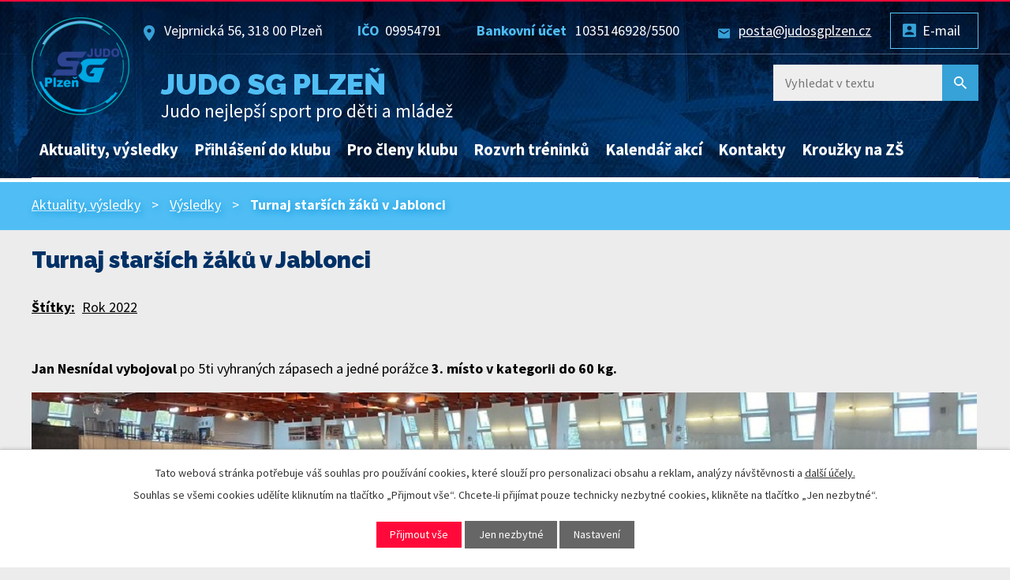

--- FILE ---
content_type: text/html; charset=utf-8
request_url: https://www.judosgplzen.cz/vysledky/turnaj-starsich-zaku-v-jablonci
body_size: 5744
content:
<!DOCTYPE html>
<html lang="cs" data-lang-system="cs">
	<head>



		<!--[if IE]><meta http-equiv="X-UA-Compatible" content="IE=EDGE"><![endif]-->
			<meta name="viewport" content="width=device-width, initial-scale=1, user-scalable=yes">
			<meta http-equiv="content-type" content="text/html; charset=utf-8" />
			<meta name="robots" content="index,follow" />
			<meta name="author" content="Ing. Petr Vočadlo" />
			<meta name="description" content="Jan Nesnídal vybojoval po 5ti vyhraných zápasech a jedné porážce 3. místo v kategorii do 60 kg.

Turnaj se konal v městské sportovní hale v Jablonci  na 5ti žíněnkách v neděli 2. října." />
			<meta name="viewport" content="width=device-width, initial-scale=1, user-scalable=yes" />
<title>Turnaj starších žáků v Jablonci | Judo SG Plzeň</title>

		<link rel="stylesheet" type="text/css" href="https://cdn.antee.cz/jqueryui/1.8.20/css/smoothness/jquery-ui-1.8.20.custom.css?v=2" integrity="sha384-969tZdZyQm28oZBJc3HnOkX55bRgehf7P93uV7yHLjvpg/EMn7cdRjNDiJ3kYzs4" crossorigin="anonymous" />
		<link rel="stylesheet" type="text/css" href="/style.php?nid=VlFDVkU=&amp;ver=1768399196" />
		<link rel="stylesheet" type="text/css" href="/css/libs.css?ver=1768399900" />
		<link rel="stylesheet" type="text/css" href="https://cdn.antee.cz/genericons/genericons/genericons.css?v=2" integrity="sha384-DVVni0eBddR2RAn0f3ykZjyh97AUIRF+05QPwYfLtPTLQu3B+ocaZm/JigaX0VKc" crossorigin="anonymous" />

		<script src="/js/jquery/jquery-3.0.0.min.js" ></script>
		<script src="/js/jquery/jquery-migrate-3.1.0.min.js" ></script>
		<script src="/js/jquery/jquery-ui.min.js" ></script>
		<script src="/js/jquery/jquery.ui.touch-punch.min.js" ></script>
		<script src="/js/libs.min.js?ver=1768399900" ></script>
		<script src="/js/ipo.min.js?ver=1768399889" ></script>
			<script src="/js/locales/cs.js?ver=1768399196" ></script>

			<script src='https://www.google.com/recaptcha/api.js?hl=cs&render=explicit' ></script>

		<link href="/aktuality?action=atom" type="application/atom+xml" rel="alternate" title="Aktuality">
		<link href="/vysledky?action=atom" type="application/atom+xml" rel="alternate" title="Výsledky">
		<link href="/pf?action=atom" type="application/atom+xml" rel="alternate" title="PF">
<link href="//fonts.googleapis.com/css?family=Raleway:900%7CSource+Sans+Pro:400,700&amp;subset=latin-ext" rel="stylesheet">
<script>
ipo.api.live('#ipocopyright', function(el) {
$(el).insertAfter("#ipocontainer");
});
ipo.api.live('#iponavigation', function(el) {
$(el).insertAfter("#ipotopmenuwrapper");
});
ipo.api.live('head', function(el) {
$(el).find('meta[name="author"]').attr("content", "Ing. Petr Vočadlo");
});
ipo.api.live('.formular', function(el) {
$(el).append($(".ipopagetext form#frm-form"));
});
ipo.api.live('.cookie-button.more', function(el) {
$(el).attr("href", "https://www.judosgplzen.cz/cookies");
});
</script>
<script>
ipo.api.live('.topmenulevel1', function(el) {
if(($("#system-menu").length != 1)) {
$(el).find("#ipomenu8076768 > a").attr("href", "http://judosgplzen.antee.cz/#widgety-aktuality");
}
});
</script>



<link href="/image.php?nid=18893&amp;oid=8151842" rel="icon" type="image/png">
<link rel="shortcut icon" href="/image.php?nid=18893&amp;oid=8151842">
<script>
$(document).ready(function(){
if ($(window).width() > 1024) {
$(".popup-widget").dialog({
title: "",
width: 1024,
height: 600,
modal: true,
button: {
close: function () {
$(this).dialog('close');
}
}
})
}
})
</script>
	</head>

	<body id="page8085043" class="subpage8085043"
			
			data-nid="18893"
			data-lid="CZ"
			data-oid="8085043"
			data-layout-pagewidth="1024"
			
			data-slideshow-timer="3"
			 data-ipo-article-id="684526" data-ipo-article-tags="Rok 2022"
						
				
				data-layout="responsive" data-viewport_width_responsive="1024"
			>



							<div id="snippet-cookiesConfirmation-euCookiesSnp">			<div id="cookieChoiceInfo" class="cookie-choices-info template_1">
					<p>Tato webová stránka potřebuje váš souhlas pro používání cookies, které slouží pro personalizaci obsahu a reklam, analýzy návštěvnosti a 
						<a class="cookie-button more" href="https://navody.antee.cz/cookies" target="_blank">další účely.</a>
					</p>
					<p>
						Souhlas se všemi cookies udělíte kliknutím na tlačítko „Přijmout vše“. Chcete-li přijímat pouze technicky nezbytné cookies, klikněte na tlačítko „Jen nezbytné“.
					</p>
				<div class="buttons">
					<a class="cookie-button action-button ajax" id="cookieChoiceButton" rel=”nofollow” href="/vysledky/turnaj-starsich-zaku-v-jablonci?do=cookiesConfirmation-acceptAll">Přijmout vše</a>
					<a class="cookie-button cookie-button--settings action-button ajax" rel=”nofollow” href="/vysledky/turnaj-starsich-zaku-v-jablonci?do=cookiesConfirmation-onlyNecessary">Jen nezbytné</a>
					<a class="cookie-button cookie-button--settings action-button ajax" rel=”nofollow” href="/vysledky/turnaj-starsich-zaku-v-jablonci?do=cookiesConfirmation-openSettings">Nastavení</a>
				</div>
			</div>
</div>				<div id="ipocontainer">

			<div class="menu-toggler">

				<span>Menu</span>
				<span class="genericon genericon-menu"></span>
			</div>

			<span id="back-to-top">

				<i class="fa fa-angle-up"></i>
			</span>

			<div id="ipoheader">

				<a href="/" class="header-logo">
	<img src="/image.php?nid=18893&amp;oid=8149768" alt="Judo SG Plzeň">
</a>
<div class="header-kontakt">
	<span class="adresa">Vejprnická 56, 318 00 Plzeň</span>
	<span class="id"><strong>IČO</strong>09954791</span>
	<span class="account"><strong>Bankovní účet</strong> 1035146928/5500</span>
	<span class="mail"><a href="mailto:posta@judosgplzen.cz">posta@judosgplzen.cz</a></span>
	<div class="login"><a class="action-button" href="https://webmail.cesky-hosting.cz/" target="_blank" rel="noopener noreferrer">E-mail</a></div>
</div>
<div class="nazev">
	<span>Judo SG Plzeň</span>
	Judo nejlepší sport pro děti a mládež
</div>
<div class="elasticSearchForm elasticSearch-container" id="elasticSearch-form-8131365" >
	<h4 class="newsheader">Fulltextové vyhledávání</h4>
	<div class="newsbody">
<form action="/vysledky/turnaj-starsich-zaku-v-jablonci?do=headerSection-elasticSearchForm-8131365-form-submit" method="post" id="frm-headerSection-elasticSearchForm-8131365-form">
<label hidden="" for="frmform-q">Fulltextové vyhledávání</label><input type="text" placeholder="Vyhledat v textu" autocomplete="off" name="q" id="frmform-q" value=""> 			<input type="submit" value="Hledat" class="action-button">
			<div class="elasticSearch-autocomplete"></div>
</form>
	</div>
</div>

<script >

	app.index.requireElasticSearchAutocomplete('frmform-q', "\/fulltextove-vyhledavani?do=autocomplete");
</script>
			</div>

			<div id="ipotopmenuwrapper">

				<div id="ipotopmenu">
<h4 class="hiddenMenu">Horní menu</h4>
<ul class="topmenulevel1"><li class="topmenuitem1 noborder" id="ipomenu8076768"><a href="/">Aktuality, výsledky</a></li><li class="topmenuitem1" id="ipomenu8084865"><a href="/prihlaseni-do-klubu">Přihlášení do klubu</a><ul class="topmenulevel2"><li class="topmenuitem2" id="ipomenu8084871"><a href="/prihlaseni-do-judo-sg-plzen">Přihlášení do Judo SG Plzeň</a></li><li class="topmenuitem2" id="ipomenu8084874"><a href="/clenske-prispevky">Členské příspěvky</a></li><li class="topmenuitem2" id="ipomenu8084873"><a href="/gdpr">GDPR</a><ul class="topmenulevel3"><li class="topmenuitem3" id="ipomenu8151613"><a href="/informace-o-zpracovani-osobnich-udaju">Informace o zpracování osobních údajů</a></li><li class="topmenuitem3" id="ipomenu8151615"><a href="/souhlas-se-zpracovanim-osobnich-udaju">Souhlas se zpracováním osobních údajů</a></li></ul></li></ul></li><li class="topmenuitem1" id="ipomenu8084867"><a href="/pro-cleny-klubu">Pro členy klubu</a><ul class="topmenulevel2"><li class="topmenuitem2" id="ipomenu8150161"><a href="/proc-byt-clenem-naseho-klubu">Proč být členem klubu</a></li><li class="topmenuitem2" id="ipomenu8084875"><a href="/lekarske-prohlidky">Lékařské prohlídky</a></li><li class="topmenuitem2" id="ipomenu8150156"><a href="/informace-o-urazovem-pojisteni">Úrazové pojištění</a></li><li class="topmenuitem2" id="ipomenu8084877"><a href="/zkousky-na-pasky">Zkoušky na pásky</a></li><li class="topmenuitem2" id="ipomenu8150158"><a href="/moznost-studia-na-sg-v-plzni">Studium na SG v Plzni</a></li></ul></li><li class="topmenuitem1" id="ipomenu8084868"><a href="/rozvrh-treninku">Rozvrh tréninků</a><ul class="topmenulevel2"><li class="topmenuitem2" id="ipomenu8084879"><a href="/pripravky-do-10ti-let">Nábor a přípravky do 10ti let, U11</a></li><li class="topmenuitem2" id="ipomenu8084880"><a href="/mladsi-zaci-11-12-let">Mladší žáci 11-12 let, U13</a></li><li class="topmenuitem2" id="ipomenu8084881"><a href="/starsi-zaci-13-14-let">Starší žáci 13-14 let, U15</a></li><li class="topmenuitem2" id="ipomenu8084882"><a href="/dorost-15-17-let">Dorost 15-17 let, U18</a></li><li class="topmenuitem2" id="ipomenu8084883"><a href="/juniori-18-20-let">Junioři 18-20 let, U21</a></li><li class="topmenuitem2" id="ipomenu8084884"><a href="/seniori">Senioři</a></li><li class="topmenuitem2" id="ipomenu8084885"><a href="/scm-studenti-sg">SCM, studenti SG</a></li></ul></li><li class="topmenuitem1" id="ipomenu8084869"><a href="/kalendar-akci">Kalendář akcí</a><ul class="topmenulevel2"><li class="topmenuitem2" id="ipomenu8084887"><a href="/klubovy-kalendar">Klubový kalendář</a></li><li class="topmenuitem2" id="ipomenu8084888"><a href="/kalendar-krajskeho-svazu">Kalendář Krajského svazu</a></li><li class="topmenuitem2" id="ipomenu8084889"><a href="/kalendar-ceskeho-svazu">Kalendář Českého svazu</a></li><li class="topmenuitem2" id="ipomenu8084890"><a href="/kalendar-eju">Kalendář EJU</a></li></ul></li><li class="topmenuitem1" id="ipomenu8084870"><a href="/kontakty">Kontakty</a><ul class="topmenulevel2"><li class="topmenuitem2" id="ipomenu8149108"><a href="/predseda-klubu">Předseda klubu</a></li><li class="topmenuitem2" id="ipomenu8149110"><a href="/mistopredseda-klubu">Místopředseda klubu</a></li><li class="topmenuitem2" id="ipomenu8149111"><a href="/clenove-vykonneho-vyboru">Členové výkonného výboru</a></li><li class="topmenuitem2" id="ipomenu8149113"><a href="/treneri">Trenéři</a></li><li class="topmenuitem2" id="ipomenu8149112"><a href="/fyzioterapeut">Fyzioterapeut</a></li></ul></li><li class="topmenuitem1" id="ipomenu11235940"><a href="/krouzky">Kroužky na ZŠ</a><ul class="topmenulevel2"><li class="topmenuitem2" id="ipomenu11235948"><a href="/informace-o-krouzku">Informace o Kroužku</a></li></ul></li></ul>
					<div class="cleartop"></div>
				</div>
			</div>
			<div id="ipomain">
				
				<div id="ipomainframe">
					<div id="ipopage">
<div id="iponavigation">
	<h5 class="hiddenMenu">Drobečková navigace</h5>
	<p>
			<a href="/">Aktuality, výsledky</a> <span class="separator">&gt;</span>
			<a href="/vysledky">Výsledky</a> <span class="separator">&gt;</span>
			<span class="currentPage">Turnaj starších žáků v Jablonci</span>
	</p>

</div>
						<div class="ipopagetext">
							<div class="blog view-detail content">
								
								<h1>Turnaj starších žáků v Jablonci</h1>

<div id="snippet--flash"></div>
								
																	

<hr class="cleaner">


		<div class="tags table-row auto type-tags">
		<a class="box-by-content" href="/vysledky/turnaj-starsich-zaku-v-jablonci?do=tagsRenderer-clearFilter" title="Ukázat vše">Štítky:</a>
		<ul>

			<li><a href="/vysledky/turnaj-starsich-zaku-v-jablonci?tagsRenderer-tag=Rok+2022&amp;do=tagsRenderer-filterTag" title="Filtrovat podle Rok 2022">Rok 2022</a></li>
		</ul>
	</div>
	

<hr class="cleaner">

<div class="article">
	

	<div class="paragraph text clearfix">
<p><strong>Jan Nesnídal vybojoval</strong> po 5ti vyhraných zápasech a jedné porážce <strong>3. místo v kategorii do 60 kg.</strong></p>
<p><strong><img src="/image.php?nid=18893&amp;oid=9353438&amp;width=1198&amp;height=674" alt="Pohled do haly.jpg" width="1198" height="674"></strong></p>
<p>Turnaj se konal v městské sportovní hale v Jablonci  na 5ti žíněnkách v neděli 2. října.</p>	</div>
		
<div id="snippet--images"><div class="images clearfix">

	</div>
</div>


<div id="snippet--uploader"></div>			<div class="article-footer">
													<div class="published"><span>Publikováno:</span> 5. 10. 2022 9:09</div>

					</div>
	
</div>

<hr class="cleaner">
<div class="content-paginator clearfix">
	<span class="linkprev">
		<a href="/vysledky/anicka-skalska-mistryni-cr-zen">

			<span class="linkprev-chevron">
				<i class="fa fa-angle-left"></i>
			</span>
			<span class="linkprev-text">
				<span class="linkprev-title">Anička Skalská…</span>
				<span class="linkprev-date">Publikováno: 5. 10. 2022 15:11</span>
			</span>
		</a>
	</span>
	<span class="linkback">
		<a href='/vysledky'>
			<span class="linkback-chevron">
				<i class="fa fa-undo"></i>
			</span>
			<span class="linkback-text">
				<span>Zpět na přehled</span>
			</span>
		</a>
	</span>
	<span class="linknext">
		<a href="/vysledky/nasi-mladi-judiste-na-soutezich">

			<span class="linknext-chevron">
				<i class="fa fa-angle-right"></i>
			</span>
			<span class="linknext-text">
				<span class="linknext-title">Naši mladí judisté…</span>
				<span class="linknext-date">Publikováno: 26. 9. 2022 15:58</span>
			</span>
		</a>
	</span>
</div>

		
															</div>
						</div>
					</div>


					

					

					<div class="hrclear"></div>
					<div id="ipocopyright">
<div class="copyright">
	<div class="col-1-1 paticka">
	<h3><img class="footer-logo" src="/image.php?nid=18893&amp;oid=8149768" alt="Judo SG Plzeň"><span>Judo SG Plzeň</span></h3>
	<div class="col-2-3">
		<div class="col-1-2">
			<p><strong>Adresa</strong><br>
				Vejprnická 56, 318 00 Plzeň</p>
			<p><strong>Tel.:</strong> <a href="tel:+420724030559">+420 724 030 559</a><br>
				<strong>E-mail:</strong> <a href="mailto:posta@judosgplzen.cz">posta@judosgplzen.cz</a></p>
		</div>
		<div class="col-1-2">
			<p><a class="action-button" href="https://facebook.com/JudoSGPlzen" target="_blank" rel="noopener noreferrer">Facebook</a></p>
			<p><a class="action-button" href="https://www.instagram.com/judosgplzen" target="_blank" rel="noopener noreferrer">Instagram</a></p>
		</div>
	</div>
	<div class="col-1-3">
		<p><a href="/prihlaseni-do-klubu">Přihlášení do klubu</a></p>
		<p><a href="/pro-cleny-klubu">Pro členy klubu</a></p>
		<p><a href="/rozvrh-treninku">Rozvrh tréninků</a></p>
		<p><a href="/kalendar-akci">Kalendář akcí</a></p>
	</div>
</div>
<div class="col-1 antee">
	<p>© 2026 Judo SG Plzeň, <a href="mailto:posta@judosgplzen.cz">posta@judosgplzen.cz</a></p>
</div>
</div>
					</div>
					<div id="ipostatistics">
<script >
	var _paq = _paq || [];
	_paq.push(['disableCookies']);
	_paq.push(['trackPageView']);
	_paq.push(['enableLinkTracking']);
	(function() {
		var u="https://matomo.antee.cz/";
		_paq.push(['setTrackerUrl', u+'piwik.php']);
		_paq.push(['setSiteId', 5566]);
		var d=document, g=d.createElement('script'), s=d.getElementsByTagName('script')[0];
		g.defer=true; g.async=true; g.src=u+'piwik.js'; s.parentNode.insertBefore(g,s);
	})();
</script>
<script >
	$(document).ready(function() {
		$('a[href^="mailto"]').on("click", function(){
			_paq.push(['setCustomVariable', 1, 'Click mailto','Email='+this.href.replace(/^mailto:/i,'') + ' /Page = ' +  location.href,'page']);
			_paq.push(['trackGoal', 8]);
			_paq.push(['trackPageView']);
		});

		$('a[href^="tel"]').on("click", function(){
			_paq.push(['setCustomVariable', 1, 'Click telefon','Telefon='+this.href.replace(/^tel:/i,'') + ' /Page = ' +  location.href,'page']);
			_paq.push(['trackPageView']);
		});
	});
</script>
					</div>

					<div id="ipofooter">
						
					</div>
				</div>
			</div>
		</div>
	</body>
</html>
